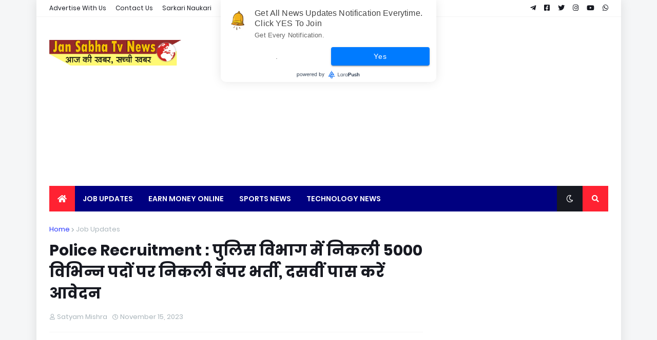

--- FILE ---
content_type: text/html; charset=utf-8
request_url: https://www.google.com/recaptcha/api2/aframe
body_size: 263
content:
<!DOCTYPE HTML><html><head><meta http-equiv="content-type" content="text/html; charset=UTF-8"></head><body><script nonce="DkPmq-ahaCu7erkGfFgpNg">/** Anti-fraud and anti-abuse applications only. See google.com/recaptcha */ try{var clients={'sodar':'https://pagead2.googlesyndication.com/pagead/sodar?'};window.addEventListener("message",function(a){try{if(a.source===window.parent){var b=JSON.parse(a.data);var c=clients[b['id']];if(c){var d=document.createElement('img');d.src=c+b['params']+'&rc='+(localStorage.getItem("rc::a")?sessionStorage.getItem("rc::b"):"");window.document.body.appendChild(d);sessionStorage.setItem("rc::e",parseInt(sessionStorage.getItem("rc::e")||0)+1);localStorage.setItem("rc::h",'1769111165020');}}}catch(b){}});window.parent.postMessage("_grecaptcha_ready", "*");}catch(b){}</script></body></html>

--- FILE ---
content_type: application/javascript; charset=utf-8
request_url: https://fundingchoicesmessages.google.com/f/AGSKWxWDkfInBIDFLXh-o-PPtKyMICwumcOknAiOEN9PETA2B0na_gtDCKghzEqgZ1VO0f5JS64wsELriAfWvXpOOfcyzqCXep5dlTja3EsaaeD9Zw_KCJ5jHaee7U-rkbbxz_1XhFkeUFP0mkwcLtKc00mft9m4KUjVZy9pk6TI3vuMV0zndmN8UBgIjih9/_/468xads._ads_control._railads./getads?/buddyw_ad.
body_size: -1289
content:
window['57e20c4f-5e21-403d-aa49-990b8921665e'] = true;